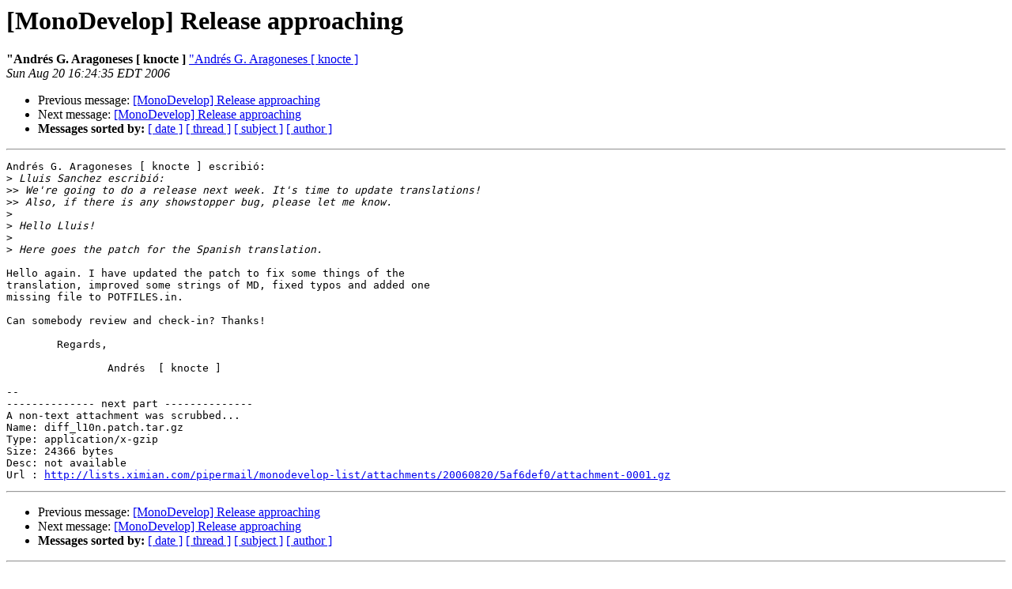

--- FILE ---
content_type: text/html; charset=utf-8
request_url: https://mono.github.io/mail-archives/monodevelop-list/2006-August/004391.html
body_size: 914
content:
<!DOCTYPE HTML PUBLIC "-//W3C//DTD HTML 3.2//EN">
<HTML>
 <HEAD>
   <TITLE> [MonoDevelop] Release approaching
   </TITLE>
   <LINK REL="Index" HREF="index.html" >
   <LINK REL="made" HREF="mailto:monodevelop-list%40lists.ximian.com?Subject=%5BMonoDevelop%5D%20Release%20approaching&In-Reply-To=44E63E54.5020604%40gmail.com">
   <META NAME="robots" CONTENT="index,nofollow">
   <META http-equiv="Content-Type" content="text/html; charset=us-ascii">
   <LINK REL="Previous"  HREF="004383.html">
   <LINK REL="Next"  HREF="004393.html">
 </HEAD>
 <BODY BGCOLOR="#ffffff">
   <H1>[MonoDevelop] Release approaching</H1>
    <B>&quot;Andr&#233;s G. Aragoneses [ knocte ]</B> 
    <A HREF="mailto:monodevelop-list%40lists.ximian.com?Subject=%5BMonoDevelop%5D%20Release%20approaching&In-Reply-To=44E63E54.5020604%40gmail.com"
       TITLE="[MonoDevelop] Release approaching">&quot;Andr&#233;s G. Aragoneses [ knocte ]
       </A><BR>
    <I>Sun Aug 20 16:24:35 EDT 2006</I>
    <P><UL>
        <LI>Previous message: <A HREF="004383.html">[MonoDevelop] Release approaching
</A></li>
        <LI>Next message: <A HREF="004393.html">[MonoDevelop] Release approaching
</A></li>
         <LI> <B>Messages sorted by:</B> 
              <a href="date.html#4391">[ date ]</a>
              <a href="thread.html#4391">[ thread ]</a>
              <a href="subject.html#4391">[ subject ]</a>
              <a href="author.html#4391">[ author ]</a>
         </LI>
       </UL>
    <HR>  
<!--beginarticle-->
<PRE>Andr&#233;s G. Aragoneses [ knocte ] escribi&#243;:
&gt;<i> Lluis Sanchez escribi&#243;:
</I>&gt;&gt;<i> We're going to do a release next week. It's time to update translations!
</I>&gt;&gt;<i> Also, if there is any showstopper bug, please let me know.
</I>&gt;<i> 
</I>&gt;<i> Hello Lluis!
</I>&gt;<i> 
</I>&gt;<i> Here goes the patch for the Spanish translation.
</I>
Hello again. I have updated the patch to fix some things of the
translation, improved some strings of MD, fixed typos and added one
missing file to POTFILES.in.

Can somebody review and check-in? Thanks!

	Regards,

		Andr&#233;s	[ knocte ]

-- 
-------------- next part --------------
A non-text attachment was scrubbed...
Name: diff_l10n.patch.tar.gz
Type: application/x-gzip
Size: 24366 bytes
Desc: not available
Url : <A HREF="http://lists.ximian.com/pipermail/monodevelop-list/attachments/20060820/5af6def0/attachment-0001.gz">http://lists.ximian.com/pipermail/monodevelop-list/attachments/20060820/5af6def0/attachment-0001.gz</A> 
</PRE>






<!--endarticle-->
    <HR>
    <P><UL>
        <!--threads-->
	<LI>Previous message: <A HREF="004383.html">[MonoDevelop] Release approaching
</A></li>
	<LI>Next message: <A HREF="004393.html">[MonoDevelop] Release approaching
</A></li>
         <LI> <B>Messages sorted by:</B> 
              <a href="date.html#4391">[ date ]</a>
              <a href="thread.html#4391">[ thread ]</a>
              <a href="subject.html#4391">[ subject ]</a>
              <a href="author.html#4391">[ author ]</a>
         </LI>
       </UL>

<hr>
<a href="http://lists.ximian.com/mailman/listinfo/monodevelop-list">More information about the Monodevelop-list
mailing list</a><br>
</body></html>
